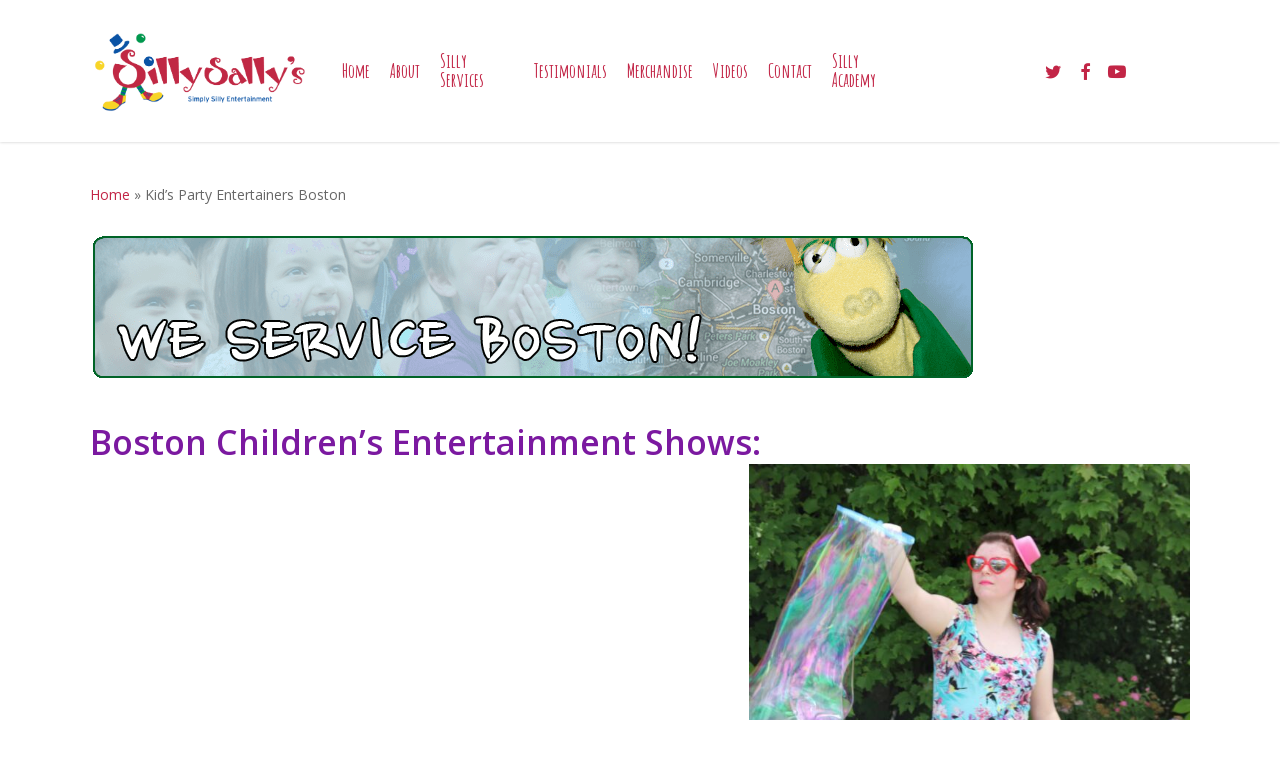

--- FILE ---
content_type: text/html; charset=UTF-8
request_url: https://sillysallys.com/kids-party-entertainers-boston/
body_size: 15256
content:
<!doctype html>
<html lang="en-US" class="no-js">
<head>
	<meta charset="UTF-8">
	<meta name="viewport" content="width=device-width, initial-scale=1, maximum-scale=1, user-scalable=0" /><link rel="shortcut icon" href="https://sillysallys.com/wp-content/uploads/2017/04/favicon-16x16.png" /><meta name='robots' content='index, follow, max-image-preview:large, max-snippet:-1, max-video-preview:-1' />
	<style>img:is([sizes="auto" i], [sizes^="auto," i]) { contain-intrinsic-size: 3000px 1500px }</style>
	
	<!-- This site is optimized with the Yoast SEO plugin v26.7 - https://yoast.com/wordpress/plugins/seo/ -->
	<title>Kid&#8217;s Party Entertainers Boston - Boston Magic Show for Kids</title>
	<meta name="description" content="Rock your kid party with Kids Party Entertainers and Event Planning. We offer face painting, magic shows, and more to transform your event. Call us today." />
	<link rel="canonical" href="https://sillysallys.com/kids-party-entertainers-boston/" />
	<meta property="og:locale" content="en_US" />
	<meta property="og:type" content="article" />
	<meta property="og:title" content="Kid&#8217;s Party Entertainers Boston - Boston Magic Show for Kids" />
	<meta property="og:description" content="Rock your kid party with Kids Party Entertainers and Event Planning. We offer face painting, magic shows, and more to transform your event. Call us today." />
	<meta property="og:url" content="https://sillysallys.com/kids-party-entertainers-boston/" />
	<meta property="og:site_name" content="Silly Sally&#039;s Kid’s Party Entertainers &amp; Event Planning" />
	<meta property="article:modified_time" content="2024-03-21T21:23:43+00:00" />
	<meta property="og:image" content="https://sillysallys.com/wp-content/uploads/2013/07/boston.png" />
	<meta property="og:image:width" content="886" />
	<meta property="og:image:height" content="150" />
	<meta property="og:image:type" content="image/png" />
	<meta name="twitter:label1" content="Est. reading time" />
	<meta name="twitter:data1" content="4 minutes" />
	<script type="application/ld+json" class="yoast-schema-graph">{"@context":"https://schema.org","@graph":[{"@type":"WebPage","@id":"https://sillysallys.com/kids-party-entertainers-boston/","url":"https://sillysallys.com/kids-party-entertainers-boston/","name":"Kid&#8217;s Party Entertainers Boston - Boston Magic Show for Kids","isPartOf":{"@id":"https://sillysallys.com/#website"},"primaryImageOfPage":{"@id":"https://sillysallys.com/kids-party-entertainers-boston/#primaryimage"},"image":{"@id":"https://sillysallys.com/kids-party-entertainers-boston/#primaryimage"},"thumbnailUrl":"https://sillysallys.com/wp-content/uploads/2013/07/boston.png","datePublished":"2013-07-16T12:44:51+00:00","dateModified":"2024-03-21T21:23:43+00:00","description":"Rock your kid party with Kids Party Entertainers and Event Planning. We offer face painting, magic shows, and more to transform your event. Call us today.","breadcrumb":{"@id":"https://sillysallys.com/kids-party-entertainers-boston/#breadcrumb"},"inLanguage":"en-US","potentialAction":[{"@type":"ReadAction","target":["https://sillysallys.com/kids-party-entertainers-boston/"]}]},{"@type":"ImageObject","inLanguage":"en-US","@id":"https://sillysallys.com/kids-party-entertainers-boston/#primaryimage","url":"https://sillysallys.com/wp-content/uploads/2013/07/boston.png","contentUrl":"https://sillysallys.com/wp-content/uploads/2013/07/boston.png"},{"@type":"BreadcrumbList","@id":"https://sillysallys.com/kids-party-entertainers-boston/#breadcrumb","itemListElement":[{"@type":"ListItem","position":1,"name":"Home","item":"https://sillysallys.com/"},{"@type":"ListItem","position":2,"name":"Kid&#8217;s Party Entertainers Boston"}]},{"@type":"WebSite","@id":"https://sillysallys.com/#website","url":"https://sillysallys.com/","name":"Silly Sally&#039;s Kid’s Party Entertainers &amp; Event Planning","description":"Events Planning for kids Events","potentialAction":[{"@type":"SearchAction","target":{"@type":"EntryPoint","urlTemplate":"https://sillysallys.com/?s={search_term_string}"},"query-input":{"@type":"PropertyValueSpecification","valueRequired":true,"valueName":"search_term_string"}}],"inLanguage":"en-US"}]}</script>
	<!-- / Yoast SEO plugin. -->


<link rel='dns-prefetch' href='//fonts.googleapis.com' />
<link rel="alternate" type="application/rss+xml" title="Silly Sally&#039;s Kid’s Party Entertainers &amp; Event Planning &raquo; Feed" href="https://sillysallys.com/feed/" />
<link rel="alternate" type="application/rss+xml" title="Silly Sally&#039;s Kid’s Party Entertainers &amp; Event Planning &raquo; Comments Feed" href="https://sillysallys.com/comments/feed/" />
<link rel="alternate" type="application/rss+xml" title="Silly Sally&#039;s Kid’s Party Entertainers &amp; Event Planning &raquo; Kid&#8217;s Party Entertainers Boston Comments Feed" href="https://sillysallys.com/kids-party-entertainers-boston/feed/" />
<script type="text/javascript">
/* <![CDATA[ */
window._wpemojiSettings = {"baseUrl":"https:\/\/s.w.org\/images\/core\/emoji\/16.0.1\/72x72\/","ext":".png","svgUrl":"https:\/\/s.w.org\/images\/core\/emoji\/16.0.1\/svg\/","svgExt":".svg","source":{"concatemoji":"https:\/\/sillysallys.com\/wp-includes\/js\/wp-emoji-release.min.js?ver=6.8.3"}};
/*! This file is auto-generated */
!function(s,n){var o,i,e;function c(e){try{var t={supportTests:e,timestamp:(new Date).valueOf()};sessionStorage.setItem(o,JSON.stringify(t))}catch(e){}}function p(e,t,n){e.clearRect(0,0,e.canvas.width,e.canvas.height),e.fillText(t,0,0);var t=new Uint32Array(e.getImageData(0,0,e.canvas.width,e.canvas.height).data),a=(e.clearRect(0,0,e.canvas.width,e.canvas.height),e.fillText(n,0,0),new Uint32Array(e.getImageData(0,0,e.canvas.width,e.canvas.height).data));return t.every(function(e,t){return e===a[t]})}function u(e,t){e.clearRect(0,0,e.canvas.width,e.canvas.height),e.fillText(t,0,0);for(var n=e.getImageData(16,16,1,1),a=0;a<n.data.length;a++)if(0!==n.data[a])return!1;return!0}function f(e,t,n,a){switch(t){case"flag":return n(e,"\ud83c\udff3\ufe0f\u200d\u26a7\ufe0f","\ud83c\udff3\ufe0f\u200b\u26a7\ufe0f")?!1:!n(e,"\ud83c\udde8\ud83c\uddf6","\ud83c\udde8\u200b\ud83c\uddf6")&&!n(e,"\ud83c\udff4\udb40\udc67\udb40\udc62\udb40\udc65\udb40\udc6e\udb40\udc67\udb40\udc7f","\ud83c\udff4\u200b\udb40\udc67\u200b\udb40\udc62\u200b\udb40\udc65\u200b\udb40\udc6e\u200b\udb40\udc67\u200b\udb40\udc7f");case"emoji":return!a(e,"\ud83e\udedf")}return!1}function g(e,t,n,a){var r="undefined"!=typeof WorkerGlobalScope&&self instanceof WorkerGlobalScope?new OffscreenCanvas(300,150):s.createElement("canvas"),o=r.getContext("2d",{willReadFrequently:!0}),i=(o.textBaseline="top",o.font="600 32px Arial",{});return e.forEach(function(e){i[e]=t(o,e,n,a)}),i}function t(e){var t=s.createElement("script");t.src=e,t.defer=!0,s.head.appendChild(t)}"undefined"!=typeof Promise&&(o="wpEmojiSettingsSupports",i=["flag","emoji"],n.supports={everything:!0,everythingExceptFlag:!0},e=new Promise(function(e){s.addEventListener("DOMContentLoaded",e,{once:!0})}),new Promise(function(t){var n=function(){try{var e=JSON.parse(sessionStorage.getItem(o));if("object"==typeof e&&"number"==typeof e.timestamp&&(new Date).valueOf()<e.timestamp+604800&&"object"==typeof e.supportTests)return e.supportTests}catch(e){}return null}();if(!n){if("undefined"!=typeof Worker&&"undefined"!=typeof OffscreenCanvas&&"undefined"!=typeof URL&&URL.createObjectURL&&"undefined"!=typeof Blob)try{var e="postMessage("+g.toString()+"("+[JSON.stringify(i),f.toString(),p.toString(),u.toString()].join(",")+"));",a=new Blob([e],{type:"text/javascript"}),r=new Worker(URL.createObjectURL(a),{name:"wpTestEmojiSupports"});return void(r.onmessage=function(e){c(n=e.data),r.terminate(),t(n)})}catch(e){}c(n=g(i,f,p,u))}t(n)}).then(function(e){for(var t in e)n.supports[t]=e[t],n.supports.everything=n.supports.everything&&n.supports[t],"flag"!==t&&(n.supports.everythingExceptFlag=n.supports.everythingExceptFlag&&n.supports[t]);n.supports.everythingExceptFlag=n.supports.everythingExceptFlag&&!n.supports.flag,n.DOMReady=!1,n.readyCallback=function(){n.DOMReady=!0}}).then(function(){return e}).then(function(){var e;n.supports.everything||(n.readyCallback(),(e=n.source||{}).concatemoji?t(e.concatemoji):e.wpemoji&&e.twemoji&&(t(e.twemoji),t(e.wpemoji)))}))}((window,document),window._wpemojiSettings);
/* ]]> */
</script>
<link rel='stylesheet' id='stripe-main-styles-css' href='https://sillysallys.com/wp-content/mu-plugins/vendor/godaddy/mwc-core/assets/css/stripe-settings.css' type='text/css' media='all' />
<style id='wp-emoji-styles-inline-css' type='text/css'>

	img.wp-smiley, img.emoji {
		display: inline !important;
		border: none !important;
		box-shadow: none !important;
		height: 1em !important;
		width: 1em !important;
		margin: 0 0.07em !important;
		vertical-align: -0.1em !important;
		background: none !important;
		padding: 0 !important;
	}
</style>
<link rel='stylesheet' id='wp-block-library-css' href='https://sillysallys.com/wp-includes/css/dist/block-library/style.min.css?ver=6.8.3' type='text/css' media='all' />
<style id='classic-theme-styles-inline-css' type='text/css'>
/*! This file is auto-generated */
.wp-block-button__link{color:#fff;background-color:#32373c;border-radius:9999px;box-shadow:none;text-decoration:none;padding:calc(.667em + 2px) calc(1.333em + 2px);font-size:1.125em}.wp-block-file__button{background:#32373c;color:#fff;text-decoration:none}
</style>
<style id='global-styles-inline-css' type='text/css'>
:root{--wp--preset--aspect-ratio--square: 1;--wp--preset--aspect-ratio--4-3: 4/3;--wp--preset--aspect-ratio--3-4: 3/4;--wp--preset--aspect-ratio--3-2: 3/2;--wp--preset--aspect-ratio--2-3: 2/3;--wp--preset--aspect-ratio--16-9: 16/9;--wp--preset--aspect-ratio--9-16: 9/16;--wp--preset--color--black: #000000;--wp--preset--color--cyan-bluish-gray: #abb8c3;--wp--preset--color--white: #ffffff;--wp--preset--color--pale-pink: #f78da7;--wp--preset--color--vivid-red: #cf2e2e;--wp--preset--color--luminous-vivid-orange: #ff6900;--wp--preset--color--luminous-vivid-amber: #fcb900;--wp--preset--color--light-green-cyan: #7bdcb5;--wp--preset--color--vivid-green-cyan: #00d084;--wp--preset--color--pale-cyan-blue: #8ed1fc;--wp--preset--color--vivid-cyan-blue: #0693e3;--wp--preset--color--vivid-purple: #9b51e0;--wp--preset--gradient--vivid-cyan-blue-to-vivid-purple: linear-gradient(135deg,rgba(6,147,227,1) 0%,rgb(155,81,224) 100%);--wp--preset--gradient--light-green-cyan-to-vivid-green-cyan: linear-gradient(135deg,rgb(122,220,180) 0%,rgb(0,208,130) 100%);--wp--preset--gradient--luminous-vivid-amber-to-luminous-vivid-orange: linear-gradient(135deg,rgba(252,185,0,1) 0%,rgba(255,105,0,1) 100%);--wp--preset--gradient--luminous-vivid-orange-to-vivid-red: linear-gradient(135deg,rgba(255,105,0,1) 0%,rgb(207,46,46) 100%);--wp--preset--gradient--very-light-gray-to-cyan-bluish-gray: linear-gradient(135deg,rgb(238,238,238) 0%,rgb(169,184,195) 100%);--wp--preset--gradient--cool-to-warm-spectrum: linear-gradient(135deg,rgb(74,234,220) 0%,rgb(151,120,209) 20%,rgb(207,42,186) 40%,rgb(238,44,130) 60%,rgb(251,105,98) 80%,rgb(254,248,76) 100%);--wp--preset--gradient--blush-light-purple: linear-gradient(135deg,rgb(255,206,236) 0%,rgb(152,150,240) 100%);--wp--preset--gradient--blush-bordeaux: linear-gradient(135deg,rgb(254,205,165) 0%,rgb(254,45,45) 50%,rgb(107,0,62) 100%);--wp--preset--gradient--luminous-dusk: linear-gradient(135deg,rgb(255,203,112) 0%,rgb(199,81,192) 50%,rgb(65,88,208) 100%);--wp--preset--gradient--pale-ocean: linear-gradient(135deg,rgb(255,245,203) 0%,rgb(182,227,212) 50%,rgb(51,167,181) 100%);--wp--preset--gradient--electric-grass: linear-gradient(135deg,rgb(202,248,128) 0%,rgb(113,206,126) 100%);--wp--preset--gradient--midnight: linear-gradient(135deg,rgb(2,3,129) 0%,rgb(40,116,252) 100%);--wp--preset--font-size--small: 13px;--wp--preset--font-size--medium: 20px;--wp--preset--font-size--large: 36px;--wp--preset--font-size--x-large: 42px;--wp--preset--spacing--20: 0.44rem;--wp--preset--spacing--30: 0.67rem;--wp--preset--spacing--40: 1rem;--wp--preset--spacing--50: 1.5rem;--wp--preset--spacing--60: 2.25rem;--wp--preset--spacing--70: 3.38rem;--wp--preset--spacing--80: 5.06rem;--wp--preset--shadow--natural: 6px 6px 9px rgba(0, 0, 0, 0.2);--wp--preset--shadow--deep: 12px 12px 50px rgba(0, 0, 0, 0.4);--wp--preset--shadow--sharp: 6px 6px 0px rgba(0, 0, 0, 0.2);--wp--preset--shadow--outlined: 6px 6px 0px -3px rgba(255, 255, 255, 1), 6px 6px rgba(0, 0, 0, 1);--wp--preset--shadow--crisp: 6px 6px 0px rgba(0, 0, 0, 1);}:where(.is-layout-flex){gap: 0.5em;}:where(.is-layout-grid){gap: 0.5em;}body .is-layout-flex{display: flex;}.is-layout-flex{flex-wrap: wrap;align-items: center;}.is-layout-flex > :is(*, div){margin: 0;}body .is-layout-grid{display: grid;}.is-layout-grid > :is(*, div){margin: 0;}:where(.wp-block-columns.is-layout-flex){gap: 2em;}:where(.wp-block-columns.is-layout-grid){gap: 2em;}:where(.wp-block-post-template.is-layout-flex){gap: 1.25em;}:where(.wp-block-post-template.is-layout-grid){gap: 1.25em;}.has-black-color{color: var(--wp--preset--color--black) !important;}.has-cyan-bluish-gray-color{color: var(--wp--preset--color--cyan-bluish-gray) !important;}.has-white-color{color: var(--wp--preset--color--white) !important;}.has-pale-pink-color{color: var(--wp--preset--color--pale-pink) !important;}.has-vivid-red-color{color: var(--wp--preset--color--vivid-red) !important;}.has-luminous-vivid-orange-color{color: var(--wp--preset--color--luminous-vivid-orange) !important;}.has-luminous-vivid-amber-color{color: var(--wp--preset--color--luminous-vivid-amber) !important;}.has-light-green-cyan-color{color: var(--wp--preset--color--light-green-cyan) !important;}.has-vivid-green-cyan-color{color: var(--wp--preset--color--vivid-green-cyan) !important;}.has-pale-cyan-blue-color{color: var(--wp--preset--color--pale-cyan-blue) !important;}.has-vivid-cyan-blue-color{color: var(--wp--preset--color--vivid-cyan-blue) !important;}.has-vivid-purple-color{color: var(--wp--preset--color--vivid-purple) !important;}.has-black-background-color{background-color: var(--wp--preset--color--black) !important;}.has-cyan-bluish-gray-background-color{background-color: var(--wp--preset--color--cyan-bluish-gray) !important;}.has-white-background-color{background-color: var(--wp--preset--color--white) !important;}.has-pale-pink-background-color{background-color: var(--wp--preset--color--pale-pink) !important;}.has-vivid-red-background-color{background-color: var(--wp--preset--color--vivid-red) !important;}.has-luminous-vivid-orange-background-color{background-color: var(--wp--preset--color--luminous-vivid-orange) !important;}.has-luminous-vivid-amber-background-color{background-color: var(--wp--preset--color--luminous-vivid-amber) !important;}.has-light-green-cyan-background-color{background-color: var(--wp--preset--color--light-green-cyan) !important;}.has-vivid-green-cyan-background-color{background-color: var(--wp--preset--color--vivid-green-cyan) !important;}.has-pale-cyan-blue-background-color{background-color: var(--wp--preset--color--pale-cyan-blue) !important;}.has-vivid-cyan-blue-background-color{background-color: var(--wp--preset--color--vivid-cyan-blue) !important;}.has-vivid-purple-background-color{background-color: var(--wp--preset--color--vivid-purple) !important;}.has-black-border-color{border-color: var(--wp--preset--color--black) !important;}.has-cyan-bluish-gray-border-color{border-color: var(--wp--preset--color--cyan-bluish-gray) !important;}.has-white-border-color{border-color: var(--wp--preset--color--white) !important;}.has-pale-pink-border-color{border-color: var(--wp--preset--color--pale-pink) !important;}.has-vivid-red-border-color{border-color: var(--wp--preset--color--vivid-red) !important;}.has-luminous-vivid-orange-border-color{border-color: var(--wp--preset--color--luminous-vivid-orange) !important;}.has-luminous-vivid-amber-border-color{border-color: var(--wp--preset--color--luminous-vivid-amber) !important;}.has-light-green-cyan-border-color{border-color: var(--wp--preset--color--light-green-cyan) !important;}.has-vivid-green-cyan-border-color{border-color: var(--wp--preset--color--vivid-green-cyan) !important;}.has-pale-cyan-blue-border-color{border-color: var(--wp--preset--color--pale-cyan-blue) !important;}.has-vivid-cyan-blue-border-color{border-color: var(--wp--preset--color--vivid-cyan-blue) !important;}.has-vivid-purple-border-color{border-color: var(--wp--preset--color--vivid-purple) !important;}.has-vivid-cyan-blue-to-vivid-purple-gradient-background{background: var(--wp--preset--gradient--vivid-cyan-blue-to-vivid-purple) !important;}.has-light-green-cyan-to-vivid-green-cyan-gradient-background{background: var(--wp--preset--gradient--light-green-cyan-to-vivid-green-cyan) !important;}.has-luminous-vivid-amber-to-luminous-vivid-orange-gradient-background{background: var(--wp--preset--gradient--luminous-vivid-amber-to-luminous-vivid-orange) !important;}.has-luminous-vivid-orange-to-vivid-red-gradient-background{background: var(--wp--preset--gradient--luminous-vivid-orange-to-vivid-red) !important;}.has-very-light-gray-to-cyan-bluish-gray-gradient-background{background: var(--wp--preset--gradient--very-light-gray-to-cyan-bluish-gray) !important;}.has-cool-to-warm-spectrum-gradient-background{background: var(--wp--preset--gradient--cool-to-warm-spectrum) !important;}.has-blush-light-purple-gradient-background{background: var(--wp--preset--gradient--blush-light-purple) !important;}.has-blush-bordeaux-gradient-background{background: var(--wp--preset--gradient--blush-bordeaux) !important;}.has-luminous-dusk-gradient-background{background: var(--wp--preset--gradient--luminous-dusk) !important;}.has-pale-ocean-gradient-background{background: var(--wp--preset--gradient--pale-ocean) !important;}.has-electric-grass-gradient-background{background: var(--wp--preset--gradient--electric-grass) !important;}.has-midnight-gradient-background{background: var(--wp--preset--gradient--midnight) !important;}.has-small-font-size{font-size: var(--wp--preset--font-size--small) !important;}.has-medium-font-size{font-size: var(--wp--preset--font-size--medium) !important;}.has-large-font-size{font-size: var(--wp--preset--font-size--large) !important;}.has-x-large-font-size{font-size: var(--wp--preset--font-size--x-large) !important;}
:where(.wp-block-post-template.is-layout-flex){gap: 1.25em;}:where(.wp-block-post-template.is-layout-grid){gap: 1.25em;}
:where(.wp-block-columns.is-layout-flex){gap: 2em;}:where(.wp-block-columns.is-layout-grid){gap: 2em;}
:root :where(.wp-block-pullquote){font-size: 1.5em;line-height: 1.6;}
</style>
<link rel='stylesheet' id='contact-form-7-css' href='https://sillysallys.com/wp-content/plugins/contact-form-7/includes/css/styles.css?ver=6.1.4' type='text/css' media='all' />
<link rel='stylesheet' id='woocommerce-layout-css' href='https://sillysallys.com/wp-content/plugins/woocommerce/assets/css/woocommerce-layout.css?ver=10.4.3' type='text/css' media='all' />
<link rel='stylesheet' id='woocommerce-smallscreen-css' href='https://sillysallys.com/wp-content/plugins/woocommerce/assets/css/woocommerce-smallscreen.css?ver=10.4.3' type='text/css' media='only screen and (max-width: 768px)' />
<link rel='stylesheet' id='woocommerce-general-css' href='https://sillysallys.com/wp-content/plugins/woocommerce/assets/css/woocommerce.css?ver=10.4.3' type='text/css' media='all' />
<style id='woocommerce-inline-inline-css' type='text/css'>
.woocommerce form .form-row .required { visibility: visible; }
</style>
<link rel='stylesheet' id='wp-components-css' href='https://sillysallys.com/wp-includes/css/dist/components/style.min.css?ver=6.8.3' type='text/css' media='all' />
<link rel='stylesheet' id='godaddy-styles-css' href='https://sillysallys.com/wp-content/mu-plugins/vendor/wpex/godaddy-launch/includes/Dependencies/GoDaddy/Styles/build/latest.css?ver=2.0.2' type='text/css' media='all' />
<link rel='stylesheet' id='font-awesome-css' href='https://sillysallys.com/wp-content/themes/salient/css/font-awesome-legacy.min.css?ver=4.7.1' type='text/css' media='all' />
<link rel='stylesheet' id='salient-grid-system-css' href='https://sillysallys.com/wp-content/themes/salient/css/build/grid-system.css?ver=16.1.3' type='text/css' media='all' />
<link rel='stylesheet' id='main-styles-css' href='https://sillysallys.com/wp-content/themes/salient/css/build/style.css?ver=16.1.3' type='text/css' media='all' />
<link rel='stylesheet' id='nectar-cf7-css' href='https://sillysallys.com/wp-content/themes/salient/css/build/third-party/cf7.css?ver=16.1.3' type='text/css' media='all' />
<link rel='stylesheet' id='nectar_default_font_open_sans-css' href='https://fonts.googleapis.com/css?family=Open+Sans%3A300%2C400%2C600%2C700&#038;subset=latin%2Clatin-ext' type='text/css' media='all' />
<link rel='stylesheet' id='responsive-css' href='https://sillysallys.com/wp-content/themes/salient/css/build/responsive.css?ver=16.1.3' type='text/css' media='all' />
<link rel='stylesheet' id='nectar-product-style-classic-css' href='https://sillysallys.com/wp-content/themes/salient/css/build/third-party/woocommerce/product-style-classic.css?ver=16.1.3' type='text/css' media='all' />
<link rel='stylesheet' id='woocommerce-css' href='https://sillysallys.com/wp-content/themes/salient/css/build/woocommerce.css?ver=16.1.3' type='text/css' media='all' />
<link rel='stylesheet' id='skin-ascend-css' href='https://sillysallys.com/wp-content/themes/salient/css/build/ascend.css?ver=16.1.3' type='text/css' media='all' />
<link rel='stylesheet' id='salient-wp-menu-dynamic-css' href='https://sillysallys.com/wp-content/uploads/salient/menu-dynamic.css?ver=95256' type='text/css' media='all' />
<link rel='stylesheet' id='dynamic-css-css' href='https://sillysallys.com/wp-content/themes/salient/css/salient-dynamic-styles.css?ver=68013' type='text/css' media='all' />
<style id='dynamic-css-inline-css' type='text/css'>
#header-space{background-color:#ffffff}@media only screen and (min-width:1000px){body #ajax-content-wrap.no-scroll{min-height:calc(100vh - 142px);height:calc(100vh - 142px)!important;}}@media only screen and (min-width:1000px){#page-header-wrap.fullscreen-header,#page-header-wrap.fullscreen-header #page-header-bg,html:not(.nectar-box-roll-loaded) .nectar-box-roll > #page-header-bg.fullscreen-header,.nectar_fullscreen_zoom_recent_projects,#nectar_fullscreen_rows:not(.afterLoaded) > div{height:calc(100vh - 141px);}.wpb_row.vc_row-o-full-height.top-level,.wpb_row.vc_row-o-full-height.top-level > .col.span_12{min-height:calc(100vh - 141px);}html:not(.nectar-box-roll-loaded) .nectar-box-roll > #page-header-bg.fullscreen-header{top:142px;}.nectar-slider-wrap[data-fullscreen="true"]:not(.loaded),.nectar-slider-wrap[data-fullscreen="true"]:not(.loaded) .swiper-container{height:calc(100vh - 140px)!important;}.admin-bar .nectar-slider-wrap[data-fullscreen="true"]:not(.loaded),.admin-bar .nectar-slider-wrap[data-fullscreen="true"]:not(.loaded) .swiper-container{height:calc(100vh - 140px - 32px)!important;}}.admin-bar[class*="page-template-template-no-header"] .wpb_row.vc_row-o-full-height.top-level,.admin-bar[class*="page-template-template-no-header"] .wpb_row.vc_row-o-full-height.top-level > .col.span_12{min-height:calc(100vh - 32px);}body[class*="page-template-template-no-header"] .wpb_row.vc_row-o-full-height.top-level,body[class*="page-template-template-no-header"] .wpb_row.vc_row-o-full-height.top-level > .col.span_12{min-height:100vh;}@media only screen and (max-width:999px){.using-mobile-browser #nectar_fullscreen_rows:not(.afterLoaded):not([data-mobile-disable="on"]) > div{height:calc(100vh - 131px);}.using-mobile-browser .wpb_row.vc_row-o-full-height.top-level,.using-mobile-browser .wpb_row.vc_row-o-full-height.top-level > .col.span_12,[data-permanent-transparent="1"].using-mobile-browser .wpb_row.vc_row-o-full-height.top-level,[data-permanent-transparent="1"].using-mobile-browser .wpb_row.vc_row-o-full-height.top-level > .col.span_12{min-height:calc(100vh - 131px);}html:not(.nectar-box-roll-loaded) .nectar-box-roll > #page-header-bg.fullscreen-header,.nectar_fullscreen_zoom_recent_projects,.nectar-slider-wrap[data-fullscreen="true"]:not(.loaded),.nectar-slider-wrap[data-fullscreen="true"]:not(.loaded) .swiper-container,#nectar_fullscreen_rows:not(.afterLoaded):not([data-mobile-disable="on"]) > div{height:calc(100vh - 78px);}.wpb_row.vc_row-o-full-height.top-level,.wpb_row.vc_row-o-full-height.top-level > .col.span_12{min-height:calc(100vh - 78px);}body[data-transparent-header="false"] #ajax-content-wrap.no-scroll{min-height:calc(100vh - 78px);height:calc(100vh - 78px);}}#nectar_fullscreen_rows{background-color:transparent;}.post-type-archive-product.woocommerce .container-wrap,.tax-product_cat.woocommerce .container-wrap{background-color:#f6f6f6;}.woocommerce ul.products li.product.material,.woocommerce-page ul.products li.product.material{background-color:#ffffff;}.woocommerce ul.products li.product.minimal .product-wrap,.woocommerce ul.products li.product.minimal .background-color-expand,.woocommerce-page ul.products li.product.minimal .product-wrap,.woocommerce-page ul.products li.product.minimal .background-color-expand{background-color:#ffffff;}.screen-reader-text,.nectar-skip-to-content:not(:focus){border:0;clip:rect(1px,1px,1px,1px);clip-path:inset(50%);height:1px;margin:-1px;overflow:hidden;padding:0;position:absolute!important;width:1px;word-wrap:normal!important;}.row .col img:not([srcset]){width:auto;}.row .col img.img-with-animation.nectar-lazy:not([srcset]){width:100%;}
.icon-salient-cart:before {
    visibility: hidden;
}

.icon-salient-cart:after {
    visibility: hidden;
}

.button_social_group {
    padding-left:90px;
}
</style>
<link rel='stylesheet' id='redux-google-fonts-salient_redux-css' href='https://fonts.googleapis.com/css?family=Amatic+SC%3A700&#038;ver=6.8.3' type='text/css' media='all' />
<script type="text/javascript" src="https://sillysallys.com/wp-includes/js/jquery/jquery.min.js?ver=3.7.1" id="jquery-core-js"></script>
<script type="text/javascript" src="https://sillysallys.com/wp-includes/js/jquery/jquery-migrate.min.js?ver=3.4.1" id="jquery-migrate-js"></script>
<script type="text/javascript" src="https://sillysallys.com/wp-content/plugins/woocommerce/assets/js/jquery-blockui/jquery.blockUI.min.js?ver=2.7.0-wc.10.4.3" id="wc-jquery-blockui-js" defer="defer" data-wp-strategy="defer"></script>
<script type="text/javascript" id="wc-add-to-cart-js-extra">
/* <![CDATA[ */
var wc_add_to_cart_params = {"ajax_url":"\/wp-admin\/admin-ajax.php","wc_ajax_url":"\/?wc-ajax=%%endpoint%%","i18n_view_cart":"View cart","cart_url":"https:\/\/sillysallys.com","is_cart":"","cart_redirect_after_add":"no"};
/* ]]> */
</script>
<script type="text/javascript" src="https://sillysallys.com/wp-content/plugins/woocommerce/assets/js/frontend/add-to-cart.min.js?ver=10.4.3" id="wc-add-to-cart-js" defer="defer" data-wp-strategy="defer"></script>
<script type="text/javascript" src="https://sillysallys.com/wp-content/plugins/woocommerce/assets/js/js-cookie/js.cookie.min.js?ver=2.1.4-wc.10.4.3" id="wc-js-cookie-js" defer="defer" data-wp-strategy="defer"></script>
<script type="text/javascript" id="woocommerce-js-extra">
/* <![CDATA[ */
var woocommerce_params = {"ajax_url":"\/wp-admin\/admin-ajax.php","wc_ajax_url":"\/?wc-ajax=%%endpoint%%","i18n_password_show":"Show password","i18n_password_hide":"Hide password"};
/* ]]> */
</script>
<script type="text/javascript" src="https://sillysallys.com/wp-content/plugins/woocommerce/assets/js/frontend/woocommerce.min.js?ver=10.4.3" id="woocommerce-js" defer="defer" data-wp-strategy="defer"></script>
<script></script><link rel="https://api.w.org/" href="https://sillysallys.com/wp-json/" /><link rel="alternate" title="JSON" type="application/json" href="https://sillysallys.com/wp-json/wp/v2/pages/2461" /><link rel="EditURI" type="application/rsd+xml" title="RSD" href="https://sillysallys.com/xmlrpc.php?rsd" />
<link rel='shortlink' href='https://sillysallys.com/?p=2461' />
<link rel="alternate" title="oEmbed (JSON)" type="application/json+oembed" href="https://sillysallys.com/wp-json/oembed/1.0/embed?url=https%3A%2F%2Fsillysallys.com%2Fkids-party-entertainers-boston%2F" />
<link rel="alternate" title="oEmbed (XML)" type="text/xml+oembed" href="https://sillysallys.com/wp-json/oembed/1.0/embed?url=https%3A%2F%2Fsillysallys.com%2Fkids-party-entertainers-boston%2F&#038;format=xml" />
<!-- start Simple Custom CSS and JS -->
<style type="text/css">
textarea#ezfc_element-86-child, textarea#ezfc_element-44-child{
    background-color: transparent;
    
	border: 1px solid #ccc;
    box-shadow: none;
    -webkit-box-shadow: none;
    font-size: 16px;
    -o-box-shadow: none;
    padding: 16px;
}

input#ezfc-submit-3 {
    color: white;
}
input#ezfc-submit-3:hover {
    color: #666;
	border: 1px solid #ccc;
}
</style>
<!-- end Simple Custom CSS and JS -->
<script type="text/javascript"> var root = document.getElementsByTagName( "html" )[0]; root.setAttribute( "class", "js" ); </script><script>
  (function(i,s,o,g,r,a,m){i['GoogleAnalyticsObject']=r;i[r]=i[r]||function(){
  (i[r].q=i[r].q||[]).push(arguments)},i[r].l=1*new Date();a=s.createElement(o),
  m=s.getElementsByTagName(o)[0];a.async=1;a.src=g;m.parentNode.insertBefore(a,m)
  })(window,document,'script','https://www.google-analytics.com/analytics.js','ga');

  ga('create', 'UA-97214014-1', 'auto');
  ga('send', 'pageview');

</script>	<noscript><style>.woocommerce-product-gallery{ opacity: 1 !important; }</style></noscript>
	<style type="text/css">.recentcomments a{display:inline !important;padding:0 !important;margin:0 !important;}</style><meta name="generator" content="Powered by WPBakery Page Builder - drag and drop page builder for WordPress."/>
<noscript><style> .wpb_animate_when_almost_visible { opacity: 1; }</style></noscript></head><body class="wp-singular page-template-default page page-id-2461 wp-theme-salient theme-salient woocommerce-no-js ascend wpb-js-composer js-comp-ver-7.1 vc_responsive" data-footer-reveal="false" data-footer-reveal-shadow="none" data-header-format="default" data-body-border="off" data-boxed-style="" data-header-breakpoint="1000" data-dropdown-style="minimal" data-cae="easeOutCubic" data-cad="750" data-megamenu-width="contained" data-aie="none" data-ls="magnific" data-apte="standard" data-hhun="0" data-fancy-form-rcs="default" data-form-style="default" data-form-submit="regular" data-is="minimal" data-button-style="default" data-user-account-button="false" data-flex-cols="true" data-col-gap="default" data-header-inherit-rc="false" data-header-search="false" data-animated-anchors="true" data-ajax-transitions="false" data-full-width-header="false" data-slide-out-widget-area="true" data-slide-out-widget-area-style="slide-out-from-right" data-user-set-ocm="off" data-loading-animation="none" data-bg-header="false" data-responsive="1" data-ext-responsive="true" data-ext-padding="90" data-header-resize="1" data-header-color="custom" data-cart="true" data-remove-m-parallax="" data-remove-m-video-bgs="" data-m-animate="0" data-force-header-trans-color="light" data-smooth-scrolling="0" data-permanent-transparent="false" >
	
	<script type="text/javascript">
	 (function(window, document) {

		 if(navigator.userAgent.match(/(Android|iPod|iPhone|iPad|BlackBerry|IEMobile|Opera Mini)/)) {
			 document.body.className += " using-mobile-browser mobile ";
		 }
		 if(navigator.userAgent.match(/Mac/) && navigator.maxTouchPoints && navigator.maxTouchPoints > 2) {
			document.body.className += " using-ios-device ";
		}

		 if( !("ontouchstart" in window) ) {

			 var body = document.querySelector("body");
			 var winW = window.innerWidth;
			 var bodyW = body.clientWidth;

			 if (winW > bodyW + 4) {
				 body.setAttribute("style", "--scroll-bar-w: " + (winW - bodyW - 4) + "px");
			 } else {
				 body.setAttribute("style", "--scroll-bar-w: 0px");
			 }
		 }

	 })(window, document);
   </script><a href="#ajax-content-wrap" class="nectar-skip-to-content">Skip to main content</a>	
	<div id="header-space"  data-header-mobile-fixed='1'></div> 
	
		<div id="header-outer" data-has-menu="true" data-has-buttons="yes" data-header-button_style="default" data-using-pr-menu="false" data-mobile-fixed="1" data-ptnm="false" data-lhe="animated_underline" data-user-set-bg="#ffffff" data-format="default" data-permanent-transparent="false" data-megamenu-rt="0" data-remove-fixed="0" data-header-resize="1" data-cart="true" data-transparency-option="" data-box-shadow="small" data-shrink-num="6" data-using-secondary="0" data-using-logo="1" data-logo-height="90" data-m-logo-height="55" data-padding="26" data-full-width="false" data-condense="false" >
		
<header id="top">
	<div class="container">
		<div class="row">
			<div class="col span_3">
								<a id="logo" href="https://sillysallys.com" data-supplied-ml-starting-dark="false" data-supplied-ml-starting="false" data-supplied-ml="false" >
					<img class="stnd skip-lazy dark-version" width="1267" height="518" alt="Silly Sally&#039;s Kid’s Party Entertainers &amp; Event Planning" src="https://sillysallys.com/wp-content/uploads/2017/04/SillySallysColor.png"  />				</a>
							</div><!--/span_3-->

			<div class="col span_9 col_last">
									<div class="nectar-mobile-only mobile-header"><div class="inner"></div></div>
				
						<a id="mobile-cart-link" aria-label="Cart" data-cart-style="dropdown" href="https://sillysallys.com"><i class="icon-salient-cart"></i><div class="cart-wrap"><span>0 </span></div></a>
															<div class="slide-out-widget-area-toggle mobile-icon slide-out-from-right" data-custom-color="false" data-icon-animation="simple-transform">
						<div> <a href="#sidewidgetarea" role="button" aria-label="Navigation Menu" aria-expanded="false" class="closed">
							<span class="screen-reader-text">Menu</span><span aria-hidden="true"> <i class="lines-button x2"> <i class="lines"></i> </i> </span>
						</a></div>
					</div>
				
									<nav>
													<ul class="sf-menu">
								<li id="menu-item-41" class="menu-item menu-item-type-custom menu-item-object-custom menu-item-home nectar-regular-menu-item menu-item-41"><a href="https://sillysallys.com/"><span class="menu-title-text">Home</span></a></li>
<li id="menu-item-6425" class="menu-item menu-item-type-custom menu-item-object-custom menu-item-has-children nectar-regular-menu-item menu-item-6425"><a href="https://sillysallys.com/about"><span class="menu-title-text">About</span></a>
<ul class="sub-menu">
	<li id="menu-item-6381" class="menu-item menu-item-type-post_type menu-item-object-page nectar-regular-menu-item menu-item-6381"><a href="https://sillysallys.com/about/"><span class="menu-title-text">About Us</span></a></li>
	<li id="menu-item-122" class="menu-item menu-item-type-post_type menu-item-object-page nectar-regular-menu-item menu-item-122"><a href="https://sillysallys.com/silly-sallys-clients/"><span class="menu-title-text">Client List</span></a></li>
	<li id="menu-item-124" class="menu-item menu-item-type-post_type menu-item-object-page nectar-regular-menu-item menu-item-124"><a href="https://sillysallys.com/our-entertainers/"><span class="menu-title-text">Our Entertainers and Events</span></a></li>
</ul>
</li>
<li id="menu-item-2059" class="menu-item menu-item-type-custom menu-item-object-custom menu-item-has-children nectar-regular-menu-item menu-item-2059"><a href="#"><span class="menu-title-text">Silly Services</span></a>
<ul class="sub-menu">
	<li id="menu-item-139" class="menu-item menu-item-type-post_type menu-item-object-page nectar-regular-menu-item menu-item-139"><a href="https://sillysallys.com/silly-services/kids-party-entertainment/"><span class="menu-title-text">Kid’s Party Entertainment</span></a></li>
	<li id="menu-item-138" class="menu-item menu-item-type-post_type menu-item-object-page nectar-regular-menu-item menu-item-138"><a href="https://sillysallys.com/silly-services/kids-birthday-party-themes/"><span class="menu-title-text">Theme Parties</span></a></li>
	<li id="menu-item-137" class="menu-item menu-item-type-post_type menu-item-object-page nectar-regular-menu-item menu-item-137"><a href="https://sillysallys.com/silly-services/event-planning/"><span class="menu-title-text">Event Planning</span></a></li>
	<li id="menu-item-372" class="menu-item menu-item-type-post_type menu-item-object-page nectar-regular-menu-item menu-item-372"><a href="https://sillysallys.com/silly-services/catering/"><span class="menu-title-text">Catering</span></a></li>
	<li id="menu-item-136" class="menu-item menu-item-type-post_type menu-item-object-page nectar-regular-menu-item menu-item-136"><a href="https://sillysallys.com/silly-services/party-decorations/"><span class="menu-title-text">Decorations</span></a></li>
	<li id="menu-item-2051" class="menu-item menu-item-type-post_type menu-item-object-page nectar-regular-menu-item menu-item-2051"><a href="https://sillysallys.com/silly-services/educational-shows/"><span class="menu-title-text">Educational Shows</span></a></li>
</ul>
</li>
<li id="menu-item-2436" class="menu-item menu-item-type-post_type menu-item-object-page nectar-regular-menu-item menu-item-2436"><a href="https://sillysallys.com/silly-sallys-client-testimonials/"><span class="menu-title-text">Testimonials</span></a></li>
<li id="menu-item-171" class="menu-item menu-item-type-post_type menu-item-object-page nectar-regular-menu-item menu-item-171"><a href="https://sillysallys.com/merchandise/"><span class="menu-title-text">Merchandise</span></a></li>
<li id="menu-item-34" class="menu-item menu-item-type-post_type menu-item-object-page nectar-regular-menu-item menu-item-34"><a href="https://sillysallys.com/kids-party-videos-photos/"><span class="menu-title-text">Videos</span></a></li>
<li id="menu-item-6382" class="menu-item menu-item-type-post_type menu-item-object-page nectar-regular-menu-item menu-item-6382"><a href="https://sillysallys.com/contact/"><span class="menu-title-text">Contact</span></a></li>
<li id="menu-item-2453" class="menu-item menu-item-type-custom menu-item-object-custom nectar-regular-menu-item menu-item-2453"><a href="http://www.sillyacademy.com/"><span class="menu-title-text">Silly Academy</span></a></li>
<li id="social-in-menu" class="button_social_group"><a target="_blank" rel="noopener" href=""><span class="screen-reader-text">twitter</span><i class="fa fa-twitter" aria-hidden="true"></i> </a><a target="_blank" rel="noopener" href="http://www.facebook.com/pages/Silly-Sallys/165343092865"><span class="screen-reader-text">facebook</span><i class="fa fa-facebook" aria-hidden="true"></i> </a><a target="_blank" rel="noopener" href="http://www.youtube.com/user/SillySallysEvents?feature=chclk"><span class="screen-reader-text">youtube</span><i class="fa fa-youtube-play" aria-hidden="true"></i> </a></li>							</ul>
													<ul class="buttons sf-menu" data-user-set-ocm="off">

								<li class="nectar-woo-cart">
			<div class="cart-outer" data-user-set-ocm="off" data-cart-style="dropdown">
				<div class="cart-menu-wrap">
					<div class="cart-menu">
						<a class="cart-contents" href="https://sillysallys.com"><div class="cart-icon-wrap"><i class="icon-salient-cart" aria-hidden="true"></i> <div class="cart-wrap"><span>0 </span></div> </div></a>
					</div>
				</div>

									<div class="cart-notification">
						<span class="item-name"></span> was successfully added to your cart.					</div>
				
				<div class="widget woocommerce widget_shopping_cart"><div class="widget_shopping_cart_content"></div></div>
			</div>

			</li>
							</ul>
						
					</nav>

					
				</div><!--/span_9-->

				
			</div><!--/row-->
					</div><!--/container-->
	</header>		
	</div>
	
<div id="search-outer" class="nectar">
	<div id="search">
		<div class="container">
			 <div id="search-box">
				 <div class="inner-wrap">
					 <div class="col span_12">
						  <form role="search" action="https://sillysallys.com/" method="GET">
															<input type="text" name="s"  value="Start Typing..." aria-label="Search" data-placeholder="Start Typing..." />
							
						<span><i>Press enter to begin your search</i></span>
												</form>
					</div><!--/span_12-->
				</div><!--/inner-wrap-->
			 </div><!--/search-box-->
			 <div id="close"><a href="#"><span class="screen-reader-text">Close Search</span>
				<span class="icon-salient-x" aria-hidden="true"></span>				 </a></div>
		 </div><!--/container-->
	</div><!--/search-->
</div><!--/search-outer-->
	<div id="ajax-content-wrap">
<div class="container-wrap">
	<div class="container main-content" role="main">
		<div class="row">
			<p id="breadcrumbs" class="yoast"><span><span><a href="https://sillysallys.com/">Home</a></span> » <span class="breadcrumb_last" aria-current="page">Kid&#8217;s Party Entertainers Boston</span></span></p><p><a href="https://sillysallys.com/wp-content/uploads/2013/07/boston.png"><img fetchpriority="high" decoding="async" class="alignnone size-full wp-image-2467" title="Boston" src="https://sillysallys.com/wp-content/uploads/2013/07/boston.png" alt="Silly Sally's" width="886" height="150" srcset="https://sillysallys.com/wp-content/uploads/2013/07/boston.png 886w, https://sillysallys.com/wp-content/uploads/2013/07/boston-600x102.png 600w, https://sillysallys.com/wp-content/uploads/2013/07/boston-300x50.png 300w" sizes="(max-width: 886px) 100vw, 886px" /></a></p>
<h2 style="margin-top: 0px; color: #7b19a0;">Boston Children&#8217;s Entertainment Shows:<a href="https://sillysallys.com/wp-content/uploads/2013/07/IMG_3944.jpg"><img decoding="async" class="alignright wp-image-2506" title="IMG_3944" src="https://sillysallys.com/wp-content/uploads/2013/07/IMG_3944.jpg" alt="" width="441" height="293" srcset="https://sillysallys.com/wp-content/uploads/2013/07/IMG_3944.jpg 1620w, https://sillysallys.com/wp-content/uploads/2013/07/IMG_3944-600x400.jpg 600w, https://sillysallys.com/wp-content/uploads/2013/07/IMG_3944-300x200.jpg 300w, https://sillysallys.com/wp-content/uploads/2013/07/IMG_3944-1024x682.jpg 1024w" sizes="(max-width: 441px) 100vw, 441px" /></a></h2>
<p>&nbsp;</p>
<table border="0" cellspacing="0" cellpadding="0">
<tbody>
<tr>
<td valign="top" width="221">
<ul>
<li>Face painting</li>
<li>Balloon twisting</li>
<li>Bubble shows</li>
<li>Puppet shows</li>
<li>Magic shows</li>
<li>Story telling</li>
<li>Games</li>
</ul>
</td>
<td valign="top" width="221">
<ul>
<li>Caricature art</li>
<li>Princesses</li>
<li>Clowns</li>
<li>Pirates</li>
<li>Fairies</li>
<li>Theme parties for children</li>
<li>Catering</li>
</ul>
</td>
</tr>
</tbody>
</table>
<h2 style="margin-top: 0px; color: #7b19a0;"></h2>
<h2 style="margin-top: 0px; color: #7b19a0;">Boston Kid&#8217;s Party Entertainers:</h2>
<table border="0" width="587" cellspacing="0" cellpadding="0">
<tbody>
<tr>
<td valign="top" width="126">
<ul>
<li>Allston</li>
<li>Andover</li>
<li>Back Bay</li>
<li>Boston</li>
<li>Braintree</li>
<li>Brighton</li>
</ul>
</td>
<td valign="top" width="121">
<ul>
<li>Brookline</li>
<li>Cambridge</li>
<li>Canton</li>
<li>Charlestown</li>
<li>Dorchester</li>
<li>Dedham</li>
</ul>
</td>
<td valign="top" width="93">
<ul>
<li>Everett</li>
<li>Hingham</li>
<li>Jamaica Park</li>
<li>Milton</li>
<li>Medford</li>
<li>Newton</li>
</ul>
<p>&nbsp;</td>
<td valign="top" width="93">
<ul>
<li>Lynn</li>
<li>Quincy</li>
<li>South Boston</li>
<li>Revere</li>
<li>Watertown</li>
<li>Westwood</li>
</ul>
</td>
</tr>
</tbody>
</table>
<p>We travel outside of Boston, so call 617-639-5659 or email fun@sillysallys.com to ask about your location! In Boston, performers entertain at corporate events, birthday parties, grand openings, weddings, graduations, community events, charities, and more.</p>
<p>&nbsp;</p>
<h2 style="margin-top: 0px; color: #7b19a0; text-align: center;">Call Us At 617-639-5657</h2>
<h2 style="margin-top: 0px; color: #7b19a0; text-align: center;"><a style="margin-top: 0px; color: #7b19a0; text-align: center;" href="https://sillysallys.com/contact-us/">Click Here</a> For A Quote!</h2>
<p><code><div class="divider-wrap" data-alignment="default"><div style="height: 25px;" class="divider"></div></div></code></p>
<h2 style="margin-top: 0px; color: #7b19a0;">Face Painting</h2>
<p><img decoding="async" class="alignright wp-image-2207" title="catmask" src="https://sillysallys.com/wp-content/uploads/2012/08/catmask.jpg" alt="Cats, face painting, face painting ideas, event, entertainer, entertainment, corporate events, business parties, birthday parties, Silly Sally" width="200" height="300" srcset="https://sillysallys.com/wp-content/uploads/2012/08/catmask.jpg 721w, https://sillysallys.com/wp-content/uploads/2012/08/catmask-600x899.jpg 600w, https://sillysallys.com/wp-content/uploads/2012/08/catmask-200x300.jpg 200w, https://sillysallys.com/wp-content/uploads/2012/08/catmask-683x1024.jpg 683w" sizes="(max-width: 200px) 100vw, 200px" /></p>
<p>Silly Sally&#8217;s facepainting transforms your guest from normal friends and family into creatures,monsters, animals, fairies, princesses, superheros, butterflies, and more. We use non-toxic face paint that comes off with soap and water. Having a Silly Sally&#8217;s facepainter will sure bring some fun and silliness to any birthday to event that you may be planning. All facepainters have been trained through Silly Academy and learn to develop their skills with Silly Sally.</p>
[divider_top]
<h2 style="margin-top: 0px; color: #7b19a0;">Balloon Twisting</h2>
<p><img loading="lazy" decoding="async" class="alignright size-medium wp-image-564" title="balloon_10" src="https://sillysallys.com/wp-content/uploads/2012/06/balloon_10-300x199.jpg" alt="" width="300" height="199" srcset="https://sillysallys.com/wp-content/uploads/2012/06/balloon_10-300x199.jpg 300w, https://sillysallys.com/wp-content/uploads/2012/06/balloon_10.jpg 399w" sizes="auto, (max-width: 300px) 100vw, 300px" /></p>
<p>Silly Sally&#8217;s balloon twisters produce amazing balloon designs with a simple twist of a balloon. Our Boston balloon twisters start from the bottom up in balloon designs. They learn their swords, master their monkeys on a tree with a banana to even developing their rainbow balloon hats. It takes time and skills through our Silly Academy classes. Our entertainers can create silly hats, angel wings, animals, princess crowns, swords, rainbow balloon hats, monkey on a tree with bananas, fish on a fishing pole, and much more.</p>
[divider_top]
<h2 style="margin-top: 0px; color: #7b19a0;">Bubble Performances</h2>
<p><a href="https://sillysallys.com/wp-content/uploads/2012/08/Bubble12.jpg"><img loading="lazy" decoding="async" class="alignright size-medium wp-image-2166" title="Bubble12" src="https://sillysallys.com/wp-content/uploads/2012/08/Bubble12-300x168.jpg" alt="Bubble show, Silly Sally, Boston clown, los angeles, entertainment, entertainer, bubbles, silliness," width="300" height="168" srcset="https://sillysallys.com/wp-content/uploads/2012/08/Bubble12-300x168.jpg 300w, https://sillysallys.com/wp-content/uploads/2012/08/Bubble12-600x337.jpg 600w, https://sillysallys.com/wp-content/uploads/2012/08/Bubble12.jpg 854w" sizes="auto, (max-width: 300px) 100vw, 300px" /></a></p>
<p>Silly Sally’s bubble shows are very bubbly. Who would have guessed a bubble show is bubbly? They are fun and interactive too! The Boston bubble performers have had extensive training in the mastery of bubbleology. They learn through Silly Sally and develop skills for their performances. A Silly Sally bubble show teaches kids about recycling, storytelling; uses various wands; and even puts kids inside a bubble! Our bubble kits are filled with wacky tools, props, bubble solution and fun. Our bubble shows last from forty minutes to an hour long of entertainment. The performances do vary in different weather conditions. Inside performances are ideal since it is a controlled environment for bubbles. We bring waterproof blankets to catch popping bubbles and extra bubble solution that splashes from the bubble pool. Space is not much an issue with our bubble performances. Whether it be in a cramped apartment or a large auditorium space, we are always able to produce wonderful bubbles. We can do outdoor shows but please note that these have more variables that affect our performances. For example, wind pops bubbles much more easily. If you would like an outdoor bubble show, it is possible, but if conditions change please make sure to have an indoor location accessible.</p>
[divider_top]
<h2 style="margin-top: 0px; color: #7b19a0;">Magic Shows</h2>
<p><a href="https://sillysallys.com/wp-content/uploads/2012/06/magic_06.jpg"><img loading="lazy" decoding="async" class="alignright size-medium wp-image-603" title="magic_06" src="https://sillysallys.com/wp-content/uploads/2012/06/magic_06-300x199.jpg" alt="" width="300" height="199" srcset="https://sillysallys.com/wp-content/uploads/2012/06/magic_06-300x199.jpg 300w, https://sillysallys.com/wp-content/uploads/2012/06/magic_06.jpg 399w" sizes="auto, (max-width: 300px) 100vw, 300px" /></a>Silly Sally&#8217;s magic shows are comedy shows that put the magic into your heart. Our Boston entertainers work to develop funny interactive performances that are fun for all ages. Kids will be smiling the whole time!</p>
		</div>
	</div>
	</div>

<div id="footer-outer" data-midnight="light" data-cols="3" data-custom-color="true" data-disable-copyright="false" data-matching-section-color="false" data-copyright-line="false" data-using-bg-img="false" data-bg-img-overlay="0.8" data-full-width="false" data-using-widget-area="true" data-link-hover="default">
	
		
	<div id="footer-widgets" data-has-widgets="true" data-cols="3">
		
		<div class="container">
			
						
			<div class="row">
				
								
				<div class="col span_4">
					<div id="text-15" class="widget widget_text"><h4>CLIENT TESTIMONIALS</h4>			<div class="textwidget"><p><iframe loading="lazy" src="https://www.youtube.com/embed/NpiJB0XTXpo?start=2&#038;feature=oembed" frameborder="0" allow="autoplay; encrypted-media" allowfullscreen></iframe></p>
</div>
		</div>					</div>
					
											
						<div class="col span_4">
							<div id="text-25" class="widget widget_text"><h4>About Us</h4>			<div class="textwidget">At Silly Sally’s Events, we specialize in coordinating family- friendly fantastic parties! Imagine seeing faces full of smiles, hearing joyful laughter all around. In addition to entertainment, allow our event planning services to deliver an amazing atmosphere of classic yet creative party decor, filled with amazing aromas and tasty culinary delights.</div>
		</div>								
							</div>
							
												
						
													<div class="col span_4">
																		<div class="widget">			
										</div>		   
																		
								</div>
														
															
							</div>
													</div><!--/container-->
					</div><!--/footer-widgets-->
					
					
  <div class="row" id="copyright" data-layout="default">
	
	<div class="container">
	   
				<div class="col span_5">
		   
			<p>&copy; 2026 Silly Sally&#039;s Kid’s Party Entertainers &amp; Event Planning. All Rights Reserved, Silly Sally's. <a href='https://sillysallys.com/contact-us/policies-faq/'>Policies and FAQs</a><br>Designed by <a href="http://www.codeboston.com">Arthur Braga</a></p>
		</div><!--/span_5-->
			   
	  <div class="col span_7 col_last">
      <ul class="social">
        <li><a target="_blank" rel="noopener" href=""><span class="screen-reader-text">twitter</span><i class="fa fa-twitter" aria-hidden="true"></i></a></li><li><a target="_blank" rel="noopener" href="http://www.facebook.com/pages/Silly-Sallys/165343092865"><span class="screen-reader-text">facebook</span><i class="fa fa-facebook" aria-hidden="true"></i></a></li><li><a target="_blank" rel="noopener" href="http://www.youtube.com/user/SillySallysEvents?feature=chclk"><span class="screen-reader-text">youtube</span><i class="fa fa-youtube-play" aria-hidden="true"></i></a></li>      </ul>
	  </div><!--/span_7-->
    
	  	
	</div><!--/container-->
  </div><!--/row-->
		
</div><!--/footer-outer-->


	<div id="slide-out-widget-area-bg" class="slide-out-from-right dark">
				</div>

		<div id="slide-out-widget-area" class="slide-out-from-right" data-dropdown-func="separate-dropdown-parent-link" data-back-txt="Back">

			
			<div class="inner" data-prepend-menu-mobile="false">

				<a class="slide_out_area_close" href="#"><span class="screen-reader-text">Close Menu</span>
					<span class="icon-salient-x icon-default-style"></span>				</a>


									<div class="off-canvas-menu-container mobile-only" role="navigation">

						
						<ul class="menu">
							<li class="menu-item menu-item-type-custom menu-item-object-custom menu-item-home menu-item-41"><a href="https://sillysallys.com/">Home</a></li>
<li class="menu-item menu-item-type-custom menu-item-object-custom menu-item-has-children menu-item-6425"><a href="https://sillysallys.com/about">About</a>
<ul class="sub-menu">
	<li class="menu-item menu-item-type-post_type menu-item-object-page menu-item-6381"><a href="https://sillysallys.com/about/">About Us</a></li>
	<li class="menu-item menu-item-type-post_type menu-item-object-page menu-item-122"><a href="https://sillysallys.com/silly-sallys-clients/">Client List</a></li>
	<li class="menu-item menu-item-type-post_type menu-item-object-page menu-item-124"><a href="https://sillysallys.com/our-entertainers/">Our Entertainers and Events</a></li>
</ul>
</li>
<li class="menu-item menu-item-type-custom menu-item-object-custom menu-item-has-children menu-item-2059"><a href="#">Silly Services</a>
<ul class="sub-menu">
	<li class="menu-item menu-item-type-post_type menu-item-object-page menu-item-139"><a href="https://sillysallys.com/silly-services/kids-party-entertainment/">Kid’s Party Entertainment</a></li>
	<li class="menu-item menu-item-type-post_type menu-item-object-page menu-item-138"><a href="https://sillysallys.com/silly-services/kids-birthday-party-themes/">Theme Parties</a></li>
	<li class="menu-item menu-item-type-post_type menu-item-object-page menu-item-137"><a href="https://sillysallys.com/silly-services/event-planning/">Event Planning</a></li>
	<li class="menu-item menu-item-type-post_type menu-item-object-page menu-item-372"><a href="https://sillysallys.com/silly-services/catering/">Catering</a></li>
	<li class="menu-item menu-item-type-post_type menu-item-object-page menu-item-136"><a href="https://sillysallys.com/silly-services/party-decorations/">Decorations</a></li>
	<li class="menu-item menu-item-type-post_type menu-item-object-page menu-item-2051"><a href="https://sillysallys.com/silly-services/educational-shows/">Educational Shows</a></li>
</ul>
</li>
<li class="menu-item menu-item-type-post_type menu-item-object-page menu-item-2436"><a href="https://sillysallys.com/silly-sallys-client-testimonials/">Testimonials</a></li>
<li class="menu-item menu-item-type-post_type menu-item-object-page menu-item-171"><a href="https://sillysallys.com/merchandise/">Merchandise</a></li>
<li class="menu-item menu-item-type-post_type menu-item-object-page menu-item-34"><a href="https://sillysallys.com/kids-party-videos-photos/">Videos</a></li>
<li class="menu-item menu-item-type-post_type menu-item-object-page menu-item-6382"><a href="https://sillysallys.com/contact/">Contact</a></li>
<li class="menu-item menu-item-type-custom menu-item-object-custom menu-item-2453"><a href="http://www.sillyacademy.com/">Silly Academy</a></li>

						</ul>

						<ul class="menu secondary-header-items">
													</ul>
					</div>
					
				</div>

				<div class="bottom-meta-wrap"><ul class="off-canvas-social-links mobile-only"><li><a target="_blank" rel="noopener" href=""><span class="screen-reader-text">twitter</span><i class="fa fa-twitter" aria-hidden="true"></i> </a></li><li><a target="_blank" rel="noopener" href="http://www.facebook.com/pages/Silly-Sallys/165343092865"><span class="screen-reader-text">facebook</span><i class="fa fa-facebook" aria-hidden="true"></i> </a></li><li><a target="_blank" rel="noopener" href="http://www.youtube.com/user/SillySallysEvents?feature=chclk"><span class="screen-reader-text">youtube</span><i class="fa fa-youtube-play" aria-hidden="true"></i> </a></li></ul></div><!--/bottom-meta-wrap-->
				</div>
		
</div> <!--/ajax-content-wrap-->

	<a id="to-top" aria-label="Back to top" href="#" class="mobile-enabled"><i role="presentation" class="fa fa-angle-up"></i></a>
	<script type="speculationrules">
{"prefetch":[{"source":"document","where":{"and":[{"href_matches":"\/*"},{"not":{"href_matches":["\/wp-*.php","\/wp-admin\/*","\/wp-content\/uploads\/*","\/wp-content\/*","\/wp-content\/plugins\/*","\/wp-content\/themes\/salient\/*","\/*\\?(.+)"]}},{"not":{"selector_matches":"a[rel~=\"nofollow\"]"}},{"not":{"selector_matches":".no-prefetch, .no-prefetch a"}}]},"eagerness":"conservative"}]}
</script>
<script type="text/html" id="wpb-modifications"> window.wpbCustomElement = 1; </script>	<script type='text/javascript'>
		(function () {
			var c = document.body.className;
			c = c.replace(/woocommerce-no-js/, 'woocommerce-js');
			document.body.className = c;
		})();
	</script>
	<link rel='stylesheet' id='wc-blocks-style-css' href='https://sillysallys.com/wp-content/plugins/woocommerce/assets/client/blocks/wc-blocks.css?ver=wc-10.4.3' type='text/css' media='all' />
<link rel='stylesheet' id='js_composer_front-css' href='https://sillysallys.com/wp-content/plugins/js_composer_salient/assets/css/js_composer.min.css?ver=7.1' type='text/css' media='all' />
<link data-pagespeed-no-defer data-nowprocket data-wpacu-skip data-no-optimize data-noptimize rel='stylesheet' id='main-styles-non-critical-css' href='https://sillysallys.com/wp-content/themes/salient/css/build/style-non-critical.css?ver=16.1.3' type='text/css' media='all' />
<link data-pagespeed-no-defer data-nowprocket data-wpacu-skip data-no-optimize data-noptimize rel='stylesheet' id='nectar-woocommerce-non-critical-css' href='https://sillysallys.com/wp-content/themes/salient/css/build/third-party/woocommerce/woocommerce-non-critical.css?ver=16.1.3' type='text/css' media='all' />
<link data-pagespeed-no-defer data-nowprocket data-wpacu-skip data-no-optimize data-noptimize rel='stylesheet' id='magnific-css' href='https://sillysallys.com/wp-content/themes/salient/css/build/plugins/magnific.css?ver=8.6.0' type='text/css' media='all' />
<link data-pagespeed-no-defer data-nowprocket data-wpacu-skip data-no-optimize data-noptimize rel='stylesheet' id='nectar-ocm-core-css' href='https://sillysallys.com/wp-content/themes/salient/css/build/off-canvas/core.css?ver=16.1.3' type='text/css' media='all' />
<script type="text/javascript" src="https://sillysallys.com/wp-includes/js/dist/hooks.min.js?ver=4d63a3d491d11ffd8ac6" id="wp-hooks-js"></script>
<script type="text/javascript" src="https://sillysallys.com/wp-includes/js/dist/i18n.min.js?ver=5e580eb46a90c2b997e6" id="wp-i18n-js"></script>
<script type="text/javascript" id="wp-i18n-js-after">
/* <![CDATA[ */
wp.i18n.setLocaleData( { 'text direction\u0004ltr': [ 'ltr' ] } );
/* ]]> */
</script>
<script type="text/javascript" src="https://sillysallys.com/wp-content/plugins/contact-form-7/includes/swv/js/index.js?ver=6.1.4" id="swv-js"></script>
<script type="text/javascript" id="contact-form-7-js-before">
/* <![CDATA[ */
var wpcf7 = {
    "api": {
        "root": "https:\/\/sillysallys.com\/wp-json\/",
        "namespace": "contact-form-7\/v1"
    }
};
/* ]]> */
</script>
<script type="text/javascript" src="https://sillysallys.com/wp-content/plugins/contact-form-7/includes/js/index.js?ver=6.1.4" id="contact-form-7-js"></script>
<script type="text/javascript" src="https://sillysallys.com/wp-content/themes/salient/js/build/third-party/jquery.easing.min.js?ver=1.3" id="jquery-easing-js"></script>
<script type="text/javascript" src="https://sillysallys.com/wp-content/themes/salient/js/build/third-party/jquery.mousewheel.min.js?ver=3.1.13" id="jquery-mousewheel-js"></script>
<script type="text/javascript" src="https://sillysallys.com/wp-content/themes/salient/js/build/priority.js?ver=16.1.3" id="nectar_priority-js"></script>
<script type="text/javascript" src="https://sillysallys.com/wp-content/themes/salient/js/build/third-party/transit.min.js?ver=0.9.9" id="nectar-transit-js"></script>
<script type="text/javascript" src="https://sillysallys.com/wp-content/themes/salient/js/build/third-party/waypoints.js?ver=4.0.2" id="nectar-waypoints-js"></script>
<script type="text/javascript" src="https://sillysallys.com/wp-content/themes/salient/js/build/third-party/imagesLoaded.min.js?ver=4.1.4" id="imagesLoaded-js"></script>
<script type="text/javascript" src="https://sillysallys.com/wp-content/themes/salient/js/build/third-party/hoverintent.min.js?ver=1.9" id="hoverintent-js"></script>
<script type="text/javascript" src="https://sillysallys.com/wp-content/themes/salient/js/build/third-party/magnific.js?ver=7.0.1" id="magnific-js"></script>
<script type="text/javascript" src="https://sillysallys.com/wp-content/themes/salient/js/build/third-party/anime.min.js?ver=4.5.1" id="anime-js"></script>
<script type="text/javascript" src="https://sillysallys.com/wp-content/themes/salient/js/build/third-party/superfish.js?ver=1.5.8" id="superfish-js"></script>
<script type="text/javascript" id="nectar-frontend-js-extra">
/* <![CDATA[ */
var nectarLove = {"ajaxurl":"https:\/\/sillysallys.com\/wp-admin\/admin-ajax.php","postID":"2461","rooturl":"https:\/\/sillysallys.com","disqusComments":"false","loveNonce":"a1ffa17f1d","mapApiKey":""};
var nectarOptions = {"delay_js":"false","quick_search":"false","react_compat":"disabled","header_entrance":"false","simplify_ocm_mobile":"0","mobile_header_format":"default","ocm_btn_position":"default","left_header_dropdown_func":"default","ajax_add_to_cart":"0","ocm_remove_ext_menu_items":"remove_images","woo_product_filter_toggle":"0","woo_sidebar_toggles":"true","woo_sticky_sidebar":"0","woo_minimal_product_hover":"default","woo_minimal_product_effect":"default","woo_related_upsell_carousel":"false","woo_product_variable_select":"default","woo_using_cart_addons":"false"};
var nectar_front_i18n = {"menu":"Menu","next":"Next","previous":"Previous","close":"Close"};
/* ]]> */
</script>
<script type="text/javascript" src="https://sillysallys.com/wp-content/themes/salient/js/build/init.js?ver=16.1.3" id="nectar-frontend-js"></script>
<script type="text/javascript" src="https://sillysallys.com/wp-content/plugins/salient-core/js/third-party/touchswipe.min.js?ver=1.0" id="touchswipe-js"></script>
<script type="text/javascript" src="https://sillysallys.com/wp-includes/js/comment-reply.min.js?ver=6.8.3" id="comment-reply-js" async="async" data-wp-strategy="async"></script>
<script type="text/javascript" src="https://sillysallys.com/wp-content/plugins/woocommerce/assets/js/sourcebuster/sourcebuster.min.js?ver=10.4.3" id="sourcebuster-js-js"></script>
<script type="text/javascript" id="wc-order-attribution-js-extra">
/* <![CDATA[ */
var wc_order_attribution = {"params":{"lifetime":1.0000000000000000818030539140313095458623138256371021270751953125e-5,"session":30,"base64":false,"ajaxurl":"https:\/\/sillysallys.com\/wp-admin\/admin-ajax.php","prefix":"wc_order_attribution_","allowTracking":true},"fields":{"source_type":"current.typ","referrer":"current_add.rf","utm_campaign":"current.cmp","utm_source":"current.src","utm_medium":"current.mdm","utm_content":"current.cnt","utm_id":"current.id","utm_term":"current.trm","utm_source_platform":"current.plt","utm_creative_format":"current.fmt","utm_marketing_tactic":"current.tct","session_entry":"current_add.ep","session_start_time":"current_add.fd","session_pages":"session.pgs","session_count":"udata.vst","user_agent":"udata.uag"}};
/* ]]> */
</script>
<script type="text/javascript" src="https://sillysallys.com/wp-content/plugins/woocommerce/assets/js/frontend/order-attribution.min.js?ver=10.4.3" id="wc-order-attribution-js"></script>
<script type="text/javascript" id="wc-cart-fragments-js-extra">
/* <![CDATA[ */
var wc_cart_fragments_params = {"ajax_url":"\/wp-admin\/admin-ajax.php","wc_ajax_url":"\/?wc-ajax=%%endpoint%%","cart_hash_key":"wc_cart_hash_7d5688c1facd15d6ab5b475244d83445","fragment_name":"wc_fragments_7d5688c1facd15d6ab5b475244d83445","request_timeout":"5000"};
/* ]]> */
</script>
<script type="text/javascript" src="https://sillysallys.com/wp-content/plugins/woocommerce/assets/js/frontend/cart-fragments.min.js?ver=10.4.3" id="wc-cart-fragments-js" defer="defer" data-wp-strategy="defer"></script>
<script type="text/javascript" src="https://sillysallys.com/wp-content/plugins/js_composer_salient/assets/js/dist/js_composer_front.min.js?ver=7.1" id="wpb_composer_front_js-js"></script>
<script></script></body>
</html>

--- FILE ---
content_type: text/plain
request_url: https://www.google-analytics.com/j/collect?v=1&_v=j102&a=817291192&t=pageview&_s=1&dl=https%3A%2F%2Fsillysallys.com%2Fkids-party-entertainers-boston%2F&ul=en-us%40posix&dt=Kid%E2%80%99s%20Party%20Entertainers%20Boston%20-%20Boston%20Magic%20Show%20for%20Kids&sr=1280x720&vp=1280x720&_u=IEBAAEABAAAAACAAI~&jid=1135785980&gjid=1966805772&cid=1698539468.1768621581&tid=UA-97214014-1&_gid=161848701.1768621581&_r=1&_slc=1&z=1850766317
body_size: -450
content:
2,cG-MYET641ZN3